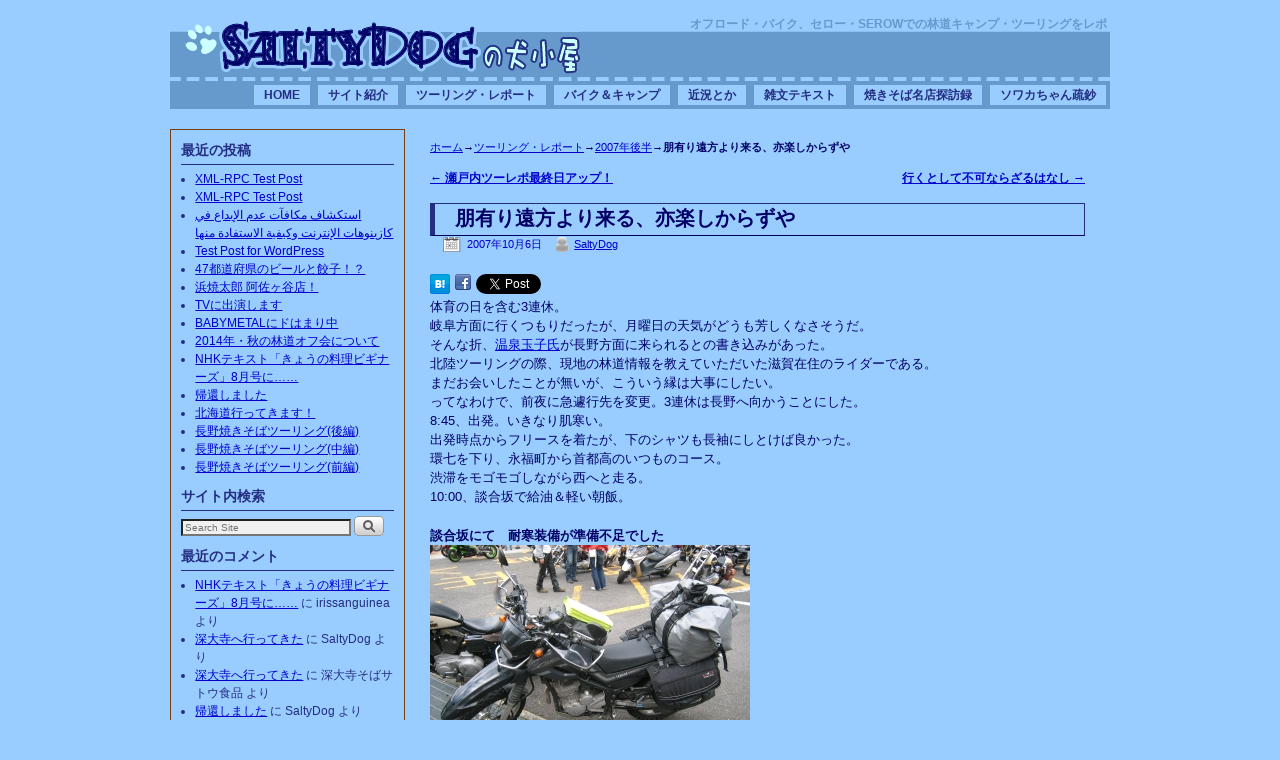

--- FILE ---
content_type: text/html; charset=UTF-8
request_url: http://s-dog.net/archives/000559.html
body_size: 18583
content:
<!DOCTYPE html>
<!--[if IE 7]>	<html id="ie7" lang="ja"> <![endif]-->
<!--[if IE 8]>	<html id="ie8" lang="ja"> <![endif]-->
<!--[if IE 9]>	<html id="ie9" lang="ja"> <![endif]-->
<!--[if !(IE 6) | !(IE 7) | !(IE 8) ] | !(IE 9) ><!-->	<html lang="ja"> <!--<![endif]-->
<head>
<meta charset="UTF-8" />
<meta name='viewport' content='width=device-width, initial-scale=1.0, maximum-scale=2.0, user-scalable=yes' />
<title>朋有り遠方より来る、亦楽しからずや | SaltyDogの犬小屋</title>

<link rel="profile" href="http://gmpg.org/xfn/11" />
<link rel="pingback" href="http://s-dog.net/xmlrpc.php" />
<!--[if lt IE 9]>
<script src="http://s-dog.net/wp-content/themes/weaver-ii/js/html5.js" type="text/javascript"></script>
<![endif]-->

<script type="text/javascript">var weaverIsMobile=false;var weaverIsSimMobile=false;var weaverIsStacked=false;var weaverThemeWidth=940;var weaverMenuThreshold=640;var weaverHideMenuBar=false;var weaverMobileDisabled=false;var weaverFlowToBottom=false;var weaverHideTooltip=false;var weaverUseSuperfish=false;</script>
<link rel='dns-prefetch' href='//s.w.org' />
<link rel="alternate" type="application/rss+xml" title="SaltyDogの犬小屋 &raquo; フィード" href="http://s-dog.net/feed" />
<link rel="alternate" type="application/rss+xml" title="SaltyDogの犬小屋 &raquo; コメントフィード" href="http://s-dog.net/comments/feed" />

            <script type="text/javascript">//<![CDATA[
            // Google Analytics for WordPress by Yoast v4.3.3 | http://yoast.com/wordpress/google-analytics/
            var _gaq = _gaq || [];
            _gaq.push(['_setAccount', 'UA-799243-1']);
				            _gaq.push(['_trackPageview']);
            (function () {
                var ga = document.createElement('script');
                ga.type = 'text/javascript';
                ga.async = true;
                ga.src = ('https:' == document.location.protocol ? 'https://ssl' : 'http://www') + '.google-analytics.com/ga.js';

                var s = document.getElementsByTagName('script')[0];
                s.parentNode.insertBefore(ga, s);
            })();
            //]]></script>
			<link rel="alternate" type="application/rss+xml" title="SaltyDogの犬小屋 &raquo; 朋有り遠方より来る、亦楽しからずや のコメントのフィード" href="http://s-dog.net/archives/000559.html/feed" />
		<script type="text/javascript">
			window._wpemojiSettings = {"baseUrl":"https:\/\/s.w.org\/images\/core\/emoji\/2.3\/72x72\/","ext":".png","svgUrl":"https:\/\/s.w.org\/images\/core\/emoji\/2.3\/svg\/","svgExt":".svg","source":{"concatemoji":"http:\/\/s-dog.net\/wp-includes\/js\/wp-emoji-release.min.js?ver=4.8.25"}};
			!function(t,a,e){var r,i,n,o=a.createElement("canvas"),l=o.getContext&&o.getContext("2d");function c(t){var e=a.createElement("script");e.src=t,e.defer=e.type="text/javascript",a.getElementsByTagName("head")[0].appendChild(e)}for(n=Array("flag","emoji4"),e.supports={everything:!0,everythingExceptFlag:!0},i=0;i<n.length;i++)e.supports[n[i]]=function(t){var e,a=String.fromCharCode;if(!l||!l.fillText)return!1;switch(l.clearRect(0,0,o.width,o.height),l.textBaseline="top",l.font="600 32px Arial",t){case"flag":return(l.fillText(a(55356,56826,55356,56819),0,0),e=o.toDataURL(),l.clearRect(0,0,o.width,o.height),l.fillText(a(55356,56826,8203,55356,56819),0,0),e===o.toDataURL())?!1:(l.clearRect(0,0,o.width,o.height),l.fillText(a(55356,57332,56128,56423,56128,56418,56128,56421,56128,56430,56128,56423,56128,56447),0,0),e=o.toDataURL(),l.clearRect(0,0,o.width,o.height),l.fillText(a(55356,57332,8203,56128,56423,8203,56128,56418,8203,56128,56421,8203,56128,56430,8203,56128,56423,8203,56128,56447),0,0),e!==o.toDataURL());case"emoji4":return l.fillText(a(55358,56794,8205,9794,65039),0,0),e=o.toDataURL(),l.clearRect(0,0,o.width,o.height),l.fillText(a(55358,56794,8203,9794,65039),0,0),e!==o.toDataURL()}return!1}(n[i]),e.supports.everything=e.supports.everything&&e.supports[n[i]],"flag"!==n[i]&&(e.supports.everythingExceptFlag=e.supports.everythingExceptFlag&&e.supports[n[i]]);e.supports.everythingExceptFlag=e.supports.everythingExceptFlag&&!e.supports.flag,e.DOMReady=!1,e.readyCallback=function(){e.DOMReady=!0},e.supports.everything||(r=function(){e.readyCallback()},a.addEventListener?(a.addEventListener("DOMContentLoaded",r,!1),t.addEventListener("load",r,!1)):(t.attachEvent("onload",r),a.attachEvent("onreadystatechange",function(){"complete"===a.readyState&&e.readyCallback()})),(r=e.source||{}).concatemoji?c(r.concatemoji):r.wpemoji&&r.twemoji&&(c(r.twemoji),c(r.wpemoji)))}(window,document,window._wpemojiSettings);
		</script>
		<style type="text/css">
img.wp-smiley,
img.emoji {
	display: inline !important;
	border: none !important;
	box-shadow: none !important;
	height: 1em !important;
	width: 1em !important;
	margin: 0 .07em !important;
	vertical-align: -0.1em !important;
	background: none !important;
	padding: 0 !important;
}
</style>
<link rel='stylesheet' id='search-google-style-css'  href='http://s-dog.net/wp-content/plugins/search-google/css/search-google.css?ver=1.5' type='text/css' media='all' />
<link rel='stylesheet' id='weaverii-main-style-sheet-css'  href='http://s-dog.net/wp-content/themes/sdog/style.css?ver=2.1' type='text/css' media='all' />
<link rel='stylesheet' id='weaverii-mobile-style-sheet-css'  href='http://s-dog.net/wp-content/themes/weaver-ii/style-mobile.min.css?ver=2.1' type='text/css' media='all' />
<link rel='stylesheet' id='dtree.css-css'  href='http://s-dog.net/wp-content/plugins/wp-dtree-30/wp-dtree.min.css?ver=4.3.1' type='text/css' media='all' />
<script type='text/javascript' src='http://s-dog.net/wp-includes/js/jquery/jquery.js?ver=1.12.4'></script>
<script type='text/javascript' src='http://s-dog.net/wp-includes/js/jquery/jquery-migrate.min.js?ver=1.4.1'></script>
<script type='text/javascript' src='http://s-dog.net/wp-content/plugins/search-google/js/search-google.js?ver=1.5'></script>
<script type='text/javascript'>
/* <![CDATA[ */
var weaver_menu_params = {"selector":"li:has(ul) > a","selector_leaf":"li li li:not(:has(ul)) > a"};
/* ]]> */
</script>
<script type='text/javascript' src='http://s-dog.net/wp-content/themes/weaver-ii/js/weaverjslib.min.js?ver=2.1'></script>
<script type='text/javascript'>
/* <![CDATA[ */
var WPdTreeSettings = {"animate":null,"duration":null,"imgurl":"http:\/\/s-dog.net\/wp-content\/plugins\/wp-dtree-30\/"};
/* ]]> */
</script>
<script type='text/javascript' src='http://s-dog.net/wp-content/plugins/wp-dtree-30/wp-dtree.min.js?ver=4.3.1'></script>
<link rel='https://api.w.org/' href='http://s-dog.net/wp-json/' />
<link rel="EditURI" type="application/rsd+xml" title="RSD" href="http://s-dog.net/xmlrpc.php?rsd" />
<link rel="wlwmanifest" type="application/wlwmanifest+xml" href="http://s-dog.net/wp-includes/wlwmanifest.xml" /> 
<link rel='prev' title='瀬戸内ツーレポ最終日アップ！' href='http://s-dog.net/archives/000558.html' />
<link rel='next' title='行くとして不可ならざるはなし' href='http://s-dog.net/archives/000561.html' />
<meta name="generator" content="WordPress 4.8.25" />
<link rel="canonical" href="http://s-dog.net/archives/000559.html" />
<link rel='shortlink' href='http://s-dog.net/?p=541' />
<link rel="alternate" type="application/json+oembed" href="http://s-dog.net/wp-json/oembed/1.0/embed?url=http%3A%2F%2Fs-dog.net%2Farchives%2F000559.html" />
<link rel="alternate" type="text/xml+oembed" href="http://s-dog.net/wp-json/oembed/1.0/embed?url=http%3A%2F%2Fs-dog.net%2Farchives%2F000559.html&#038;format=xml" />
<link rel="alternate" media="handheld" type="text/html" href="http://s-dog.net/archives/000559.html" />

<!-- Weaver II Extras Version 2.1.2 -->

<!-- This site is using Weaver II 2.1 (95) subtheme: WP Weaver -->
<style type="text/css">
/* Weaver II styles - Version 95 */
a {color:#0000CC;}
a:visited {color:#000066;}
a:hover {color:#0033FF;}
a:hover{text-decoration:underline;}
.entry-title a {color:#0000CC;}
.entry-title a:visited {color:#000066;}
.entry-title a:hover {color:#0033FF;}
.entry-meta a, .entry-utility a {color:#0000CC;}
.entry-meta a:visited, .entry-utility a:visited {color:#000066;}
.entry-meta a:hover, .entry-utility a:hover {color:#0033FF;}
.widget-area a {color:#0000CC;}
.widget-area a:visited {color:#000066;}
.widget-area a:hover {color:#0033FF;}
#wrapper{max-width:940px;}
#sidebar_primary,.mobile_widget_area {background-color:#99CCFF;}
#sidebar_primary,.mobile_widget_area {border: 1px solid #7A3D11;}
#sidebar_right {background-color:#99CCFF;}
#sidebar_left {background-color:#F0EBA8;}
.sidebar_top,.sidebar_extra {background-color:#FAF5AF;}
.sidebar_bottom {background-color:#FAF5AF;}
#first,#second,#third,#fourth {background-color:transparent;}
.widget {background-color:transparent;}
#container_wrap.right-1-col{width:75.000%;} #sidebar_wrap_right.right-1-col{width:25.000%;}
#container_wrap.right-2-col,#container_wrap.right-2-col-bottom{width:67.000%;} #sidebar_wrap_right.right-2-col,#sidebar_wrap_right.right-2-col-bottom{width:33.000%;}
#container_wrap.left-1-col{width:75.000%;} #sidebar_wrap_left.left-1-col{width:25.000%;}
#container_wrap.left-2-col,#container_wrap.left-2-col-bottom{width:67.000%;} #sidebar_wrap_left.left-2-col,#sidebar_wrap_left.left-2-col-bottom{width:33.000%;}
#container_wrap{width:66.000%;} #sidebar_wrap_left{width:17.000%;} #sidebar_wrap_right{width:17.000%;}
#sidebar_wrap_2_left_left, #sidebar_wrap_2_right_left {width:54.000%;margin-right:1%;}
#sidebar_wrap_2_left_right, #sidebar_wrap_2_right_right {width:45.000%;}
body {padding: 0px 0px 0px 0px; }
@media only screen and (max-width:640px) { /* header widget area mobile rules */
} /* end mobile rules */
#main {padding: 10px 0 0 0;}
#site-description {font-size:120.000%;}
#site-title {overflow:hidden; padding:0; margin:0; position:absolute; left:16px; top: 8px; z-index:20;}
.weaver-mobile #site-title {position: relative; z-index:20;}
#site-description {overflow:hidden; margin:0; padding:0; clear: both; position:absolute; left: 520px; top: 5px; z-index:20;}
.weaver-tablet #site-title.title-on-header{white-space:nowrap;margin-left:0;margin-right:0; overflow:hidden;width:96%;}
.weaver-tablet #site-description.title-on-header{margin-left:0;margin-right:0;white-space:nowrap;overflow:hidden;width:31%;}
#colophon { border-top: 4px solid #6699CC;  }
#site-info {width:80%;}
.menu_bar a, .mobile_menu_bar a {font-weight:bold;}
.menu_bar, .menu_bar a,.menu_bar a:visited,.mobile_menu_bar a {color:#242F83;}
.menu_bar li:hover > a, .menu_bar a:focus {background-color:#CCFFFF;}
.menu_bar li:hover > a, .menu_bar a:focus {color:#242F83;}
.menu_bar ul ul a {background-color:#6699CC;}
.menu_bar ul ul a,.menu_bar ul ul a:visited {color:#242F83;}
.menu_bar ul ul :hover > a {background-color:#CCFFFF;}
.menu_bar ul ul :hover > a {color:#242F83;}
.menu_bar, .mobile_menu_bar, .menu-add {background-color:#6699CC;}
#access.menu_bar .menu {float:right;}
#access .menu-add  {float:left;}#access2.menu_bar .menu {float:right;}#infobar {font-size:110%;}
.mobile-menu-link {border-color:#242F83;}
.widget-area .menu-vertical,.menu-vertical {clear:both;background-color:transparent;margin:0;width:100%;overflow:hidden;border-bottom:3px solid #242F83;border-top:1px solid #242F83;}
.widget-area .menu-vertical ul, .menu-vertical ul {margin: 0; padding: 0; list-style-type: none;  list-style-image:none;font-family: inherit;}
.widget-area .menu-vertical li a, .widget-area .menu-vertical a:visited, .menu-vertical li a, .menu-vertical a:visited {
color: #242F83;  background-color: #6699CC; display: block !important; padding: 5px 10px; text-decoration: none; border-top:2px solid #242F83;}
.widget-area .menu-vertical a:hover,.widget-area .menu-vertical a:focus, .menu-vertical a:hover,.menu-vertical a:focus {
color: #242F83; background-color: #CCFFFF;text-decoration: none;}
.widget-area .menu-vertical ul ul li, .menu-vertical ul ul li { margin: 0; }
.widget-area .menu-vertical ul ul a,.menu-vertical ul ul a {color: #242F83; background-color: #6699CC;
 display: block; padding: 4px 5px 4px 25px; text-decoration: none;border:0;
 border-top:1px solid #242F83;}
.widget-area .menu-vertical ul ul a:hover,#wrap-header .menu-vertical ul ul a:hover,#wrap-header .menu-vertical ul a:hover {color: #242F83; background-color: #CCFFFF; text-decoration: none;}
.widget-area .menu-vertical ul ul ul a,.menu-vertical ul ul ul a {padding: 4px 5px 4px 35px;}
.widget-area .menu-vertical ul ul ul a,.menu-vertical ul ul ul ul a {padding: 4px 5px 4px 45px;}
.widget-area .menu-vertical ul ul ul ul a,.menu-vertical ul ul ul ul ul a {padding: 4px 5px 4px 55px;}
.menu_bar .current_page_item > a, .menu_bar .current-menu-item > a, .menu_bar .current-cat > a, .menu_bar .current_page_ancestor > a,.current-category-ancestor > a, .current-menu-ancestor > a, .current-menu-parent > a, .current-category-parent > a.menu-vertical .current_page_item > a, .menu-vertical .current-menu-item > a, .menu-vertical .current-cat > a, .menu-vertical .current_page_ancestor > a, .widget-area .menu-vertical .current_page_item > a, .widget-area .menu-vertical .current-menu-item > a, .widget-area .menu-vertical .current-cat > a, .widget-area .menu-vertical .current_page_ancestor > a {color:#242F83 !important;}
.entry-title {border-bottom: 1px solid #000066;}
#content, .entry-content h1, .entry-content h2 {color:#000066;}
#content h1, #content h2, #content h3, #content h4, #content h5, #content h6, #content dt, #content th,
h1, h2, h3, h4, h5, h6,.entry-author-info h2 {color:#000066;}
#content h1.entry-title {color:#000066;}
.commentlist li.comment, #respond {background-color:transparent;}
.wp-caption p.wp-caption-text, #content .gallery .gallery-caption,.entry-attachment .entry-caption {color:#000066;}
#content img.size-full, #content img.size-large, #content img.size-medium, #content img.size-thumbnail, #content .attachment-thumbnail, #content .gallery img,#content .gallery-thumb img,.entry-attachment img, #content .wp-caption img, #content img.wp-post-image,#content img[class*="wp-image-"] {background-color:#FFF8DC;}
.home .sticky, #entry-author-info, #container.page-with-posts .sticky, #container.index-posts .sticky {background-color:#EDEDBF;}
.entry-meta, .entry-content label, .entry-utility {color:#7A3D11;}
body {font-size:10px;}
body {background-color:#99CCFF;}
body {color:#000066;}
#wrapper {background-color:#99CCFF;}
#main {background-color:transparent;}
#container {background-color:transparent;}
#content .post,.post {background-color:transparent;}
#branding {background-color:transparent;}
#colophon {background-color:#6699CC;}
#colophon {color:#99CCFF;}
hr {background-color:#000066;}
.entry-meta {background-color:transparent;}
.entry-utility {background-color:transparent;}
input, textarea, ins, pre {background-color:#FFFFFF;}
.widget {color:#242F83;}
.widget-title {border-bottom: 1px solid #242F83; margin-bottom:5px;padding-bottom:3px;}
.widget-title, .widget_search label, #wp-calendar caption {color: #242F83;}
#site-title a {color:#242F83;}
#site-description {color:#6699CC;}
/* Weaver II Mobile Device Options */
.weaver-any-mobile  #main a, .weaver-any-mobile  #mobile-widget-area a, .weaver-any-mobile  .sidebar_top a, .weaver-any-mobile  .sidebar_bottom a, .weaver-any-mobile  .sidebar_extra a {text-decoration: underline !important;}
@media only screen and (max-width:768px) and (orientation:portrait) {body {padding: 0px !important;}}
@media only screen and (max-width:640px) {
#main a, #mobile-widget-area a, .sidebar_top a, .sidebar_bottom a, .sidebar_extra a{text-decoration: underline !important;}
}
@media only screen and (max-width: 580px) {
}

/* end Weaver II CSS */
</style> <!-- end of main options style section -->


<!--[if lte IE 8]>
<style type="text/css" media="screen">
#content img.size-thumbnail,#content img.size-medium,#content img.size-large,#content img.size-full,#content img.attachment-thumbnail,
#content img.wp-post-image,img.avatar,.format-chat img.format-chat-icon,
#wrapper,#branding,#colophon,#content, #content .post,
#sidebar_primary,#sidebar_right,#sidebar_left,.sidebar_top,.sidebar_bottom,.sidebar_extra,
#first,#second,#third,#fourth,
#commentform input:focus,#commentform textarea:focus,#respond input#submit {
	behavior: url(http://s-dog.net/wp-content/themes/weaver-ii/js/PIE/PIE.php) !important; position:relative;
}
</style>
<![endif]-->

<!-- End of Weaver II options -->
		<style type="text/css">.recentcomments a{display:inline !important;padding:0 !important;margin:0 !important;}</style>
		<!-- BEGIN: WP Social Bookmarking Light -->
<style type="text/css">
.wp_social_bookmarking_light{
    border: 0 !important;
    padding: 0 !important;
    margin: 0 !important;
}
.wp_social_bookmarking_light div{
    float: left !important;
    border: 0 !important;
    padding: 0 !important;
    margin: 0 5px 0px 0 !important;
    height: 23px !important;
    text-indent: 0 !important;
}
.wp_social_bookmarking_light img{
    border: 0 !important;
    padding: 0;
    margin: 0;
    vertical-align: top !important;
}
.wp_social_bookmarking_light_clear{
    clear: both !important;
}
.wsbl_twitter{
    width: 100px;
}</style>
<!-- END: WP Social Bookmarking Light -->
<style type="text/css" id="custom-background-css">
body.custom-background { background-color: #99ccff; }
</style>
</head>

<body class="post-template-default single single-post postid-541 single-format-standard custom-background single-author singular not-logged-in weaver-desktop weaver-mobile-smart-nostack">
<a href="#page-bottom" id="page-top">&darr;</a> <!-- add custom CSS to use this page-bottom link -->
<div id="wrapper" class="hfeed">
<div id="wrap-header">
	<header id="branding" role="banner"><div id="branding-content">
	    <div id="site-logo"></div>
	    <div id="site-logo-link" onclick="location.href='http://s-dog.net/';"></div>

	    <div class="title-description title-description-xhtml">
	    	<h1 id="site-title"  class="title-on-header"><span><a href="http://s-dog.net/" title="SaltyDogの犬小屋" rel="home">SaltyDogの犬小屋</a></span></h1>
			<h2 id="site-description"> オフロード・バイク、セロー・SEROWでの林道キャンプ・ツーリングをレポート</h2>
	    </div>
		<div id="header_image">
                      <img src="http://s-dog.net/wp-content/uploads/2013/05/header1.gif" width="960" height="70" alt="SaltyDogの犬小屋" />
		</div><!-- #header_image -->
	</div></header><!-- #branding-content, #branding -->
<div id="wrap-bottom-menu">
<div id="mobile-bottom-nav" class="mobile_menu_bar" style="padding:5px 10px 5px 10px;clear:both;">
    <div style="margin-bottom:20px;">
<span class="mobile-home-link">
    <a href="http://s-dog.net/" title="SaltyDogの犬小屋" rel="home">ホーム</a></span>
    <span class="mobile-menu-link"><a href="javascript:void(null);" onclick="weaverii_ToggleMenu(document.getElementById('nav-bottom-menu'), this, 'メニュー &darr;', 'メニュー &uarr;')">メニュー &darr;</a></span></div>
</div>
		<div class="skip-link"><a class="assistive-text" href="#content" title="">メインコンテンツへ移動</a></div>
			<div class="skip-link"><a class="assistive-text" href="#sidebar_primary" title="">サブコンテンツへ移動</a></div>
                <div id="nav-bottom-menu"><nav id="access" class="menu_bar" role="navigation">
<div class="menu"><ul id="menu-%e3%82%b0%e3%83%ad%e3%83%bc%e3%83%90%e3%83%ab%e3%83%a1%e3%83%8b%e3%83%a5%e3%83%bc" class="menu"><li id="menu-item-774" class="menu-item menu-item-type-custom menu-item-object-custom menu-item-774"><a href="/">HOME</a></li>
<li id="menu-item-769" class="menu-item menu-item-type-taxonomy menu-item-object-category menu-item-769"><a href="http://s-dog.net/archives/category/000-info" >サイト紹介</a></li>
<li id="menu-item-783" class="menu-item menu-item-type-taxonomy menu-item-object-category current-post-ancestor current-menu-parent current-post-parent menu-item-has-children menu-item-783"><a href="http://s-dog.net/archives/category/001-report" >ツーリング・レポート</a>
<ul  class="sub-menu">
	<li id="menu-item-861" class="menu-item menu-item-type-taxonomy menu-item-object-category menu-item-861"><a href="http://s-dog.net/archives/category/001-report/2013%e5%b9%b4" >2013年</a></li>
	<li id="menu-item-796" class="menu-item menu-item-type-taxonomy menu-item-object-category menu-item-796"><a href="http://s-dog.net/archives/category/001-report/2012" >2012年</a></li>
	<li id="menu-item-795" class="menu-item menu-item-type-taxonomy menu-item-object-category menu-item-795"><a href="http://s-dog.net/archives/category/001-report/2011" >2011年</a></li>
	<li id="menu-item-794" class="menu-item menu-item-type-taxonomy menu-item-object-category menu-item-794"><a href="http://s-dog.net/archives/category/001-report/2009" >2009年</a></li>
	<li id="menu-item-793" class="menu-item menu-item-type-taxonomy menu-item-object-category menu-item-793"><a href="http://s-dog.net/archives/category/001-report/2008" >2008年</a></li>
	<li id="menu-item-792" class="menu-item menu-item-type-taxonomy menu-item-object-category current-post-ancestor current-menu-parent current-post-parent menu-item-792"><a href="http://s-dog.net/archives/category/001-report/2007-b" >2007年後半</a></li>
	<li id="menu-item-791" class="menu-item menu-item-type-taxonomy menu-item-object-category menu-item-791"><a href="http://s-dog.net/archives/category/001-report/2007-a" >2007年前半</a></li>
	<li id="menu-item-790" class="menu-item menu-item-type-taxonomy menu-item-object-category menu-item-790"><a href="http://s-dog.net/archives/category/001-report/2006-b" >2006年後半</a></li>
	<li id="menu-item-789" class="menu-item menu-item-type-taxonomy menu-item-object-category menu-item-789"><a href="http://s-dog.net/archives/category/001-report/2006-a" >2006年前半</a></li>
	<li id="menu-item-788" class="menu-item menu-item-type-taxonomy menu-item-object-category menu-item-788"><a href="http://s-dog.net/archives/category/001-report/2005-b" >2005年後半</a></li>
	<li id="menu-item-787" class="menu-item menu-item-type-taxonomy menu-item-object-category menu-item-787"><a href="http://s-dog.net/archives/category/001-report/2005-a" >2005年前半</a></li>
	<li id="menu-item-786" class="menu-item menu-item-type-taxonomy menu-item-object-category menu-item-786"><a href="http://s-dog.net/archives/category/001-report/2004-b" >2004年後半</a></li>
	<li id="menu-item-785" class="menu-item menu-item-type-taxonomy menu-item-object-category menu-item-785"><a href="http://s-dog.net/archives/category/001-report/2004-a" >2004年前半</a></li>
	<li id="menu-item-784" class="menu-item menu-item-type-taxonomy menu-item-object-category menu-item-784"><a href="http://s-dog.net/archives/category/001-report/2003-b" >2003年後半</a></li>
</ul>
</li>
<li id="menu-item-771" class="menu-item menu-item-type-taxonomy menu-item-object-category menu-item-771"><a href="http://s-dog.net/archives/category/002-bike_camp" >バイク＆キャンプ</a></li>
<li id="menu-item-772" class="menu-item menu-item-type-taxonomy menu-item-object-category menu-item-772"><a href="http://s-dog.net/archives/category/003-diary" >近況とか</a></li>
<li id="menu-item-773" class="menu-item menu-item-type-taxonomy menu-item-object-category menu-item-773"><a href="http://s-dog.net/archives/category/004-column" >雑文テキスト</a></li>
<li id="menu-item-797" class="menu-item menu-item-type-custom menu-item-object-custom menu-item-797"><a href="http://yakitan.info/" onclick="javascript:_gaq.push(['_trackEvent','outbound-menu','http://yakitan.info']);">焼きそば名店探訪録</a></li>
<li id="menu-item-801" class="menu-item menu-item-type-custom menu-item-object-custom menu-item-801"><a href="http://sowaka.s-dog.net/" >ソワカちゃん疏鈔</a></li>
</ul></div>		</nav></div><!-- #access --></div> <!-- #wrap-bottom-menu -->
</div> <!-- #wrap-header -->
	<div id="main">
	<div id="sidebar_wrap_left" class="left-1-col equal_height">
   	<div id="sidebar_primary" class="widget-area weaver-clear" role="complementary">
		<aside id="recent-posts-3" class="widget widget_recent_entries">		<h3 class="widget-title">最近の投稿</h3>		<ul>
					<li>
				<a href="http://s-dog.net/archives/xml-rpc-test-post-2.html">XML-RPC Test Post</a>
						</li>
					<li>
				<a href="http://s-dog.net/archives/xml-rpc-test-post.html">XML-RPC Test Post</a>
						</li>
					<li>
				<a href="http://s-dog.net/archives/stkshf-mkft-dm-lyd-fy-kzynwht-lntrnt-wkyfy-lstfd-mnh.html">استكشاف مكافآت عدم الإيداع في كازينوهات الإنترنت وكيفية الاستفادة منها</a>
						</li>
					<li>
				<a href="http://s-dog.net/archives/test-post-for-wordpress.html">Test Post for WordPress</a>
						</li>
					<li>
				<a href="http://s-dog.net/archives/20160612.html">47都道府県のビールと餃子！？</a>
						</li>
					<li>
				<a href="http://s-dog.net/archives/20151125.html">浜焼太郎 阿佐ヶ谷店！</a>
						</li>
					<li>
				<a href="http://s-dog.net/archives/20150607.html">TVに出演します</a>
						</li>
					<li>
				<a href="http://s-dog.net/archives/20141205.html">BABYMETALにドはまり中</a>
						</li>
					<li>
				<a href="http://s-dog.net/archives/20141019.html">2014年・秋の林道オフ会について</a>
						</li>
					<li>
				<a href="http://s-dog.net/archives/20130717.html">NHKテキスト「きょうの料理ビギナーズ」8月号に……</a>
						</li>
					<li>
				<a href="http://s-dog.net/archives/20130702.html">帰還しました</a>
						</li>
					<li>
				<a href="http://s-dog.net/archives/20130603.html">北海道行ってきます！</a>
						</li>
					<li>
				<a href="http://s-dog.net/archives/20130517.html">長野焼きそばツーリング(後編)</a>
						</li>
					<li>
				<a href="http://s-dog.net/archives/20130516.html">長野焼きそばツーリング(中編)</a>
						</li>
					<li>
				<a href="http://s-dog.net/archives/20130515.html">長野焼きそばツーリング(前編)</a>
						</li>
				</ul>
		</aside>		<aside id="search-2" class="widget widget_search"><h3 class="widget-title">サイト内検索</h3><form role="search" style="background:transparent;" method="get" class="searchform" action="http://s-dog.net/" >
	<label class="screen-reader-text" for="s">検索:</label>
	<input type="search" value="" name="s" id="s" placeholder="Search Site" />
	<input class="searchformimg" type="image" src="/wp-content/themes/weaver-ii/images/search_button.gif" alt="Search" />
	</form></aside><aside id="recent-comments-3" class="widget widget_recent_comments"><h3 class="widget-title">最近のコメント</h3><ul id="recentcomments"><li class="recentcomments"><a href="http://s-dog.net/archives/20130717.html#comment-1861">NHKテキスト「きょうの料理ビギナーズ」8月号に……</a> に <span class="comment-author-link">irissanguinea</span> より</li><li class="recentcomments"><a href="http://s-dog.net/archives/000400.html#comment-1844">深大寺へ行ってきた</a> に <span class="comment-author-link">SaltyDog</span> より</li><li class="recentcomments"><a href="http://s-dog.net/archives/000400.html#comment-1842">深大寺へ行ってきた</a> に <span class="comment-author-link">深大寺そばサトウ食品</span> より</li><li class="recentcomments"><a href="http://s-dog.net/archives/20130702.html#comment-1822">帰還しました</a> に <span class="comment-author-link">SaltyDog</span> より</li><li class="recentcomments"><a href="http://s-dog.net/archives/20130702.html#comment-1821">帰還しました</a> に <span class="comment-author-link">信濃男爵</span> より</li></ul></aside><aside id="wpdt-categories-widget-2" class="widget wpdt-categories"><h3 class="widget-title">カテゴリー</h3><div class="dtree"><span class='oclinks oclinks_cat' id='oclinks_cat1'><a href='javascript:cat1.openAll();' title='全て開く'>全て開く</a><span class='oclinks_sep oclinks_sep_cat' id='oclinks_sep_cat1'> | </span><a href='javascript:cat1.closeAll();' title='全て閉じる'>全て閉じる</a></span>
<script type='text/javascript'>if(document.getElementById && document.getElementById('oclinks_cat1')){document.getElementById('oclinks_cat1').style.display = 'block';}
var cat1 = new wpdTree('cat1', 'http://s-dog.net/','0');
cat1.config.useLines=1;
cat1.config.useIcons=0;
cat1.config.closeSameLevel=1;
cat1.config.folderLinks=0;
cat1.config.useSelection=0;
cat1.a(0,'root','','','','','');
cat1.a(-3,-2,'2003年後半','','archives/category/001-report/2003-b','','');
cat1.a(-5,-2,'2004年前半','','archives/category/001-report/2004-a','','');
cat1.a(-9,-2,'2004年後半','','archives/category/001-report/2004-b','','');
cat1.a(-10,-2,'2005年前半','','archives/category/001-report/2005-a','','');
cat1.a(-11,-2,'2005年後半','','archives/category/001-report/2005-b','','');
cat1.a(-12,-2,'2006年前半','','archives/category/001-report/2006-a','','');
cat1.a(-13,-2,'2006年後半','','archives/category/001-report/2006-b','','');
cat1.a(-14,-2,'2007年前半','','archives/category/001-report/2007-a','','');
cat1.a(-15,-2,'2007年後半','','archives/category/001-report/2007-b','','');
cat1.a(-16,-2,'2008年','','archives/category/001-report/2008','','');
cat1.a(-17,-2,'2009年','','archives/category/001-report/2009','','');
cat1.a(-18,-2,'2011年','','archives/category/001-report/2011','','');
cat1.a(-19,-2,'2012年','','archives/category/001-report/2012','','');
cat1.a(-21,-2,'2013年','','archives/category/001-report/2013%e5%b9%b4','','');
cat1.a(-6,0,'サイト紹介','','archives/category/000-info','','');
cat1.a(-2,0,'ツーリング・レポート','','archives/category/001-report','','');
cat1.a(-7,0,'バイク＆キャンプ','','archives/category/002-bike_camp','','');
cat1.a(-8,0,'近況とか','','archives/category/003-diary','','');
cat1.a(-4,0,'雑文テキスト','','archives/category/004-column','','');
document.write(cat1);
</script><script type='text/javascript'>cat1.openTo('541', true); /*wp_query object id*/
</script></div></aside><aside id="text-2" class="widget widget_text"><h3 class="widget-title">最近のつぶやき</h3>			<div class="textwidget"><a class="twitter-timeline" href="https://twitter.com/SaltyDog_wow" onclick="javascript:_gaq.push(['_trackEvent','outbound-widget','http://twitter.com']);" data-widget-id="333887440899162112">@SaltyDog_wow からのツイート</a>
<script>!function(d,s,id){var js,fjs=d.getElementsByTagName(s)[0],p=/^http:/.test(d.location)?'http':'https';if(!d.getElementById(id)){js=d.createElement(s);js.id=id;js.src=p+"://platform.twitter.com/widgets.js";fjs.parentNode.insertBefore(js,fjs);}}(document,"script","twitter-wjs");</script></div>
		</aside>	</div><!-- #sidebar_primary .widget-area -->
	</div><!-- #sidebar_wrap_left -->
		<div id="container_wrap" class="container-single equal_height left-1-col">
	<div id="infobar">
<span id="breadcrumbs"><span class="crumbs"><a href="http://s-dog.net/">ホーム</a>&rarr;<a href="http://s-dog.net/archives/category/001-report">ツーリング・レポート</a>&rarr;<a href="http://s-dog.net/archives/category/001-report/2007-b">2007年後半</a>&rarr;<span class="bcur-page">朋有り遠方より来る、亦楽しからずや</span></span></span>    <span class='infobar_right'>
<span id="infobar_paginate"></span>
    </span></div><div class="weaver-clear"></div><!-- #infobar -->
		<div id="container">
			<div id="content" role="main">

			    <nav id="nav-above" class="navigation">
				<h3 class="assistive-text">投稿ナビゲーション</h3>
			        <div class="nav-previous"><a href="http://s-dog.net/archives/000558.html" rel="prev"><span class="meta-nav">&larr;</span> 瀬戸内ツーレポ最終日アップ！</a></div>
				<div class="nav-next"><a href="http://s-dog.net/archives/000561.html" rel="next">行くとして不可ならざるはなし <span class="meta-nav">&rarr;</span></a></div>
			    </nav><!-- #nav-above -->


<article id="post-541" class="content-single  post-541 post type-post status-publish format-standard hentry category-2007-b category-001-report">
	<header class="entry-header">
		<div class="entry-hdr"><h1 class="entry-title">朋有り遠方より来る、亦楽しからずや</h1></div>

		<div class="entry-meta">
						<div class="entry-meta-icons">
			<span class="sep">投稿日:</span><a href="http://s-dog.net/archives/000559.html" title="20:00" rel="bookmark"><time class="entry-date" datetime="2007-10-06T20:00:00+00:00" pubdate>2007年10月6日</time></a><span class="by-author"> <span class="sep">作成者:</span> <span class="author vcard"><a class="url fn n" href="http://s-dog.net/archives/author/saltydog" title="SaltyDog の投稿をすべて表示" rel="author">SaltyDog</a></span></span>
			</div><!-- .entry-meta-icons -->		</div><!-- .entry-meta -->
			</header><!-- .entry-header -->

	<div class="entry-content cf">
		<div class='wp_social_bookmarking_light'><div class="wsbl_hatena_button"><a href="http://b.hatena.ne.jp/entry/http://s-dog.net/archives/000559.html" onclick="javascript:_gaq.push(['_trackEvent','outbound-article','http://b.hatena.ne.jp']);" class="hatena-bookmark-button" data-hatena-bookmark-title="朋有り遠方より来る、亦楽しからずや" data-hatena-bookmark-layout="simple" title="このエントリーをはてなブックマークに追加"> <img src="http://b.st-hatena.com/images/entry-button/button-only.gif" alt="このエントリーをはてなブックマークに追加" width="20" height="20" style="border: none;" /></a><script type="text/javascript" src="http://b.st-hatena.com/js/bookmark_button_wo_al.js" charset="utf-8" async="async"></script></div><div class="wsbl_facebook"><a href="http://www.facebook.com/share.php?u=http%3A%2F%2Fs-dog.net%2Farchives%2F000559.html&t=%E6%9C%8B%E6%9C%89%E3%82%8A%E9%81%A0%E6%96%B9%E3%82%88%E3%82%8A%E6%9D%A5%E3%82%8B%E3%80%81%E4%BA%A6%E6%A5%BD%E3%81%97%E3%81%8B%E3%82%89%E3%81%9A%E3%82%84" onclick="javascript:_gaq.push(['_trackEvent','outbound-article','http://www.facebook.com']);" title='Share on Facebook' rel=nofollow class='wp_social_bookmarking_light_a' target=_blank><img src='http://s-dog.net/wp-content/plugins/wp-social-bookmarking-light/images/facebook.png' alt='Share on Facebook' title='Share on Facebook' width='16' height='16' class='wp_social_bookmarking_light_img' /></a></div><div class="wsbl_twitter"><iframe allowtransparency="true" frameborder="0" scrolling="no" src="http://platform.twitter.com/widgets/tweet_button.html?url=http%3A%2F%2Fs-dog.net%2Farchives%2F000559.html&amp;text=%E6%9C%8B%E6%9C%89%E3%82%8A%E9%81%A0%E6%96%B9%E3%82%88%E3%82%8A%E6%9D%A5%E3%82%8B%E3%80%81%E4%BA%A6%E6%A5%BD%E3%81%97%E3%81%8B%E3%82%89%E3%81%9A%E3%82%84&amp;via=SaltyDog_wow&amp;lang=ja&amp;count=none" style="width:130px; height:20px;"></iframe></div></div><br class='wp_social_bookmarking_light_clear' /><p>体育の日を含む3連休。<br />
岐阜方面に行くつもりだったが、月曜日の天気がどうも芳しくなさそうだ。<br />
そんな折、<a href="http://www.geocities.jp/offroad_spa/index.html" onclick="javascript:_gaq.push(['_trackEvent','outbound-article','http://www.geocities.jp']);" target="_blank">温泉玉子氏</a>が長野方面に来られるとの書き込みがあった。<br />
北陸ツーリングの際、現地の林道情報を教えていただいた滋賀在住のライダーである。<br />
まだお会いしたことが無いが、こういう縁は大事にしたい。<br />
ってなわけで、前夜に急遽行先を変更。3連休は長野へ向かうことにした。<br />
8:45、出発。いきなり肌寒い。<br />
出発時点からフリースを着たが、下のシャツも長袖にしとけば良かった。<br />
環七を下り、永福町から首都高のいつものコース。<br />
渋滞をモゴモゴしながら西へと走る。<br />
10:00、談合坂で給油＆軽い朝飯。</p>
<div class='phot'>
<h4>談合坂にて　耐寒装備が準備不足でした</h4>
<p><a href='/archives/2007/10/06/IMG_0003.JPG' target='_blank'><img src='/archives/2007/10/06/IMG_0003-thumb.JPG' alt='談合坂にて　耐寒装備が準備不足でした' width='320' height='240' border='0' /></a></div>
<div class='phot'>
<h4>何気なく買ったサンドイッチ　380円って高すぎ！</h4>
<p><a href='/archives/2007/10/06/IMG_0001.JPG' target='_blank'><img src='/archives/2007/10/06/IMG_0001-thumb.JPG' alt='何気なく買ったサンドイッチ　380円って高すぎ！' width='320' height='240' border='0' /></a></div>
<p>勝沼辺りで寒さの第一波が来た。<br />
日が出てくれば温まるかと思ったがそうでもない。<br />
瀬戸内海ツーリングの感覚で暑さを警戒した装備を準備したが、こりゃ完全に失敗だな。<br />
甲府盆地で一旦下ってから、長野県境へと長い長い上り坂。<br />
中央道最高地点付近で寒さの第二波。何とか持ちこたえた。<br />
11:25、諏訪湖SAで小休止。</p>
<div class='phot'>
<h4>秋晴れの空　多少の雲はアクセント程度</h4>
<p><a href='/archives/2007/10/06/IMG_0004.JPG' target='_blank'><img src='/archives/2007/10/06/IMG_0004-thumb.JPG' alt='秋晴れの空　多少の雲はアクセント程度' width='320' height='240' border='0' /></a></div>
<div class='phot'>
<h4>疲れてるのかな、セローが二台に見える…</h4>
<p><a href='/archives/2007/10/06/IMG_0005.JPG' target='_blank'><img src='/archives/2007/10/06/IMG_0005-thumb.JPG' alt='疲れてるのかな、セローが二台に見える…' width='320' height='240' border='0' /></a></div>
<p>岡谷JCTは松本方面に進み、11:45、岡谷ICでR20へと降りた。<br />
とりあえず飯を喰おう。この辺は確か鰻とか鯉が名物だったよなぁ…。<br />
勘を頼りに岡谷市街地へ向かい、川魚と書かれた店に入ってみるが、そこは小売専門。<br />
食事は少し離れた場所で出来るらしい。ってことで移動。<br />
11:55、<a href="http://gourmet.yahoo.co.jp/0007304977/U0003007815/" onclick="javascript:_gaq.push(['_trackEvent','outbound-article','http://gourmet.yahoo.co.jp']);" target="_blank">御うな・小松屋</a>に到着。何とも高級そうな佇まいだが怯まず入店。<br />
メニューを見ると、うな丼が『御うな丼』という名前で、かつ鰻重と同じ値段の1900円。<br />
価格はこんなものだろうが、丼物の頭に『御』なんて付けやがって。<br />
しゃらくせぇ、こちとら江戸っ子…じゃねぇけどよ。<br />
大盛が100円増しと確認した上で「うな丼！ 大盛で！」と漢らしく注文。<br />
先付けに箸を着けつつ、茶を啜って待つことしばし。<br />
上品ながらもボリュームのある御うな丼様がやってきた。<br />
タレがやや掛けすぎだが、鰻は文句無く美味。</p>
<div class='phot'>
<h4>岡谷の川魚料理店　御うな・小松屋</h4>
<p><a href='/archives/2007/10/06/IMG_0007.JPG' target='_blank'><img src='/archives/2007/10/06/IMG_0007-thumb.JPG' alt='岡谷の川魚料理店　御うな・小松屋' width='320' height='240' border='0' /></a></div>
<div class='phot'>
<h4>御うな丼大盛り　値段相応に(ﾟдﾟ)ｳﾏｰ</h4>
<p><a href='/archives/2007/10/06/IMG_0011.JPG' target='_blank'><img src='/archives/2007/10/06/IMG_0011-thumb.JPG' alt='御うな丼大盛り　値段相応に(ﾟдﾟ)ｳﾏｰ' width='320' height='240' border='0' /></a></div>
<p>12:30、出発。R20に戻って塩尻峠を越え、高ボッチ方面へ右折。<br />
ウネウネ登って、12:50、林道片丘線の分岐に到着。<br />
左折してドロドロの道を走る。キノコ採りの車があちこちにあった。<br />
（今回も<a href="http://homepage2.nifty.com/kenkensan/" onclick="javascript:_gaq.push(['_trackEvent','outbound-article','http://homepage2.nifty.com']);" target="_blank">林道浪漫</a>の<a href="http://homepage2.nifty.com/kenkensan/pistons/takapocchi.htm" onclick="javascript:_gaq.push(['_trackEvent','outbound-article','http://homepage2.nifty.com']);" target="_blank">地図</a>を参考にしました。健さん、毎度お世話になります！）</p>
<div class='phot'>
<h4>林道片丘線　相変わらずグチャグチャ</h4>
<p><a href='/archives/2007/10/06/IMG_0015.JPG' target='_blank'><img src='/archives/2007/10/06/IMG_0015-thumb.JPG' alt='林道片丘線　相変わらずグチャグチャ' width='320' height='240' border='0' /></a></div>
<div class='phot'>
<h4>一部舗装路面　まっすぐ進むとまたダート</h4>
<p><a href='/archives/2007/10/06/IMG_0016.JPG' target='_blank'><img src='/archives/2007/10/06/IMG_0016-thumb.JPG' alt='一部舗装路面　まっすぐ進むとまたダート' width='320' height='240' border='0' /></a></div>
<p>13:10、舗装路に出て、崖の下温泉を経由して高ボッチ高原方面へ。<br />
ウネウネ登って、13:20、方丘線の北側の分岐点に到着。<br />
今度は長い長い下りのダート。</p>
<div class='phot'>
<h4>林道片丘線　崖の下温泉上方の支線</h4>
<p><a href='/archives/2007/10/06/IMG_0020.JPG' target='_blank'><img src='/archives/2007/10/06/IMG_0020-thumb.JPG' alt='林道片丘線　崖の下温泉上方の支線' width='320' height='240' border='0' /></a></div>
<div class='phot'>
<h4>長い下りのダートです　スピード出し過ぎ注意</h4>
<p><a href='/archives/2007/10/06/IMG_0021.JPG' target='_blank'><img src='/archives/2007/10/06/IMG_0021-thumb.JPG' alt='長い下りのダートです　スピード出し過ぎ注意' width='320' height='240' border='0' /></a></div>
<p>13:30、さっき走った道に合流。左折して、またドロドロの道を進む。<br />
舗装路の手前で石に乗り上げて路肩に突っ込む、ちょっと危ない場面があった。<br />
林道方丘線に別れを告げ、高ボッチ高原へと登る。<br />
13:45、アルプス展望台で小休止。<br />
松本方面の景色が素晴らしかった。<br />
雲で北アルプスが見え難いのが残念だ。<br />
トイレで小用を済ます。</p>
<div class='phot'>
<h4>高ボッチ高原　アルプス展望台にて</h4>
<p><a href='/archives/2007/10/06/IMG_0024.JPG' target='_blank'><img src='/archives/2007/10/06/IMG_0024-thumb.JPG' alt='高ボッチ高原　アルプス展望台にて' width='320' height='240' border='0' /></a></div>
<div class='phot'>
<h4>松本方面　ちょっと雲が邪魔かなぁ</h4>
<p><a href='/archives/2007/10/06/IMG_0025.JPG' target='_blank'><img src='/archives/2007/10/06/IMG_0025-thumb.JPG' alt='松本方面　ちょっと雲が邪魔かなぁ' width='320' height='240' border='0' /></a></div>
<p>鉢伏山への分岐をスルーして崖の下方面へ進む。<br />
うがーっと下ってr63を左折。14:10、方丘で給油。<br />
塩尻でR20に復帰し、塩尻峠を今度は反対側から登る。<br />
14:25、塩尻峠で左折して、林道塩嶺高ボッチ線を北上。<br />
地味な上り坂で標高がグングン上がってゆく。</p>
<div class='phot'>
<h4>林道塩嶺高ボッチ線　しばらく進むと未舗装に</h4>
<p><a href='/archives/2007/10/06/IMG_0027.JPG' target='_blank'><img src='/archives/2007/10/06/IMG_0027-thumb.JPG' alt='林道塩嶺高ボッチ線　しばらく進むと未舗装に' width='320' height='240' border='0' /></a></div>
<div class='phot'>
<h4>塩尻峠の鞍部から高ボッチの尾根へ</h4>
<p><a href='/archives/2007/10/06/IMG_0029.JPG' target='_blank'><img src='/archives/2007/10/06/IMG_0029-thumb.JPG' alt='塩尻峠の鞍部から高ボッチの尾根へ' width='320' height='240' border='0' /></a></div>
<div class='phot'>
<h4>鉄塔脇を快走　空が高いなぁ</h4>
<p><a href='/archives/2007/10/06/IMG_0032.JPG' target='_blank'><img src='/archives/2007/10/06/IMG_0032-thumb.JPG' alt='鉄塔脇を快走　空が高いなぁ' width='240' height='320' border='0' /></a></div>
<div class='phot'>
<h4>最後は行き止まり　Uターンせざるを得ない</h4>
<p><a href='/archives/2007/10/06/IMG_0030.JPG' target='_blank'><img src='/archives/2007/10/06/IMG_0030-thumb.JPG' alt='最後は行き止まり　Uターンせざるを得ない' width='320' height='240' border='0' /></a></div>
<p>14:40、高ボッチ高原の手前で行止り、Uターン。<br />
少し戻って、分岐する林道大蛇組線を左折。<br />
木材で路面が補強された区間を過ぎ、今度は長い長い下り坂。</p>
<div class='phot'>
<h4>林道大蛇組線　塩嶺高ボッチ線側の分岐</h4>
<p><a href='/archives/2007/10/06/IMG_0033.JPG' target='_blank'><img src='/archives/2007/10/06/IMG_0033-thumb.JPG' alt='林道大蛇組線　塩嶺高ボッチ線側の分岐' width='320' height='240' border='0' /></a></div>
<div class='phot'>
<h4>木材を並べた路面　珍しいねぇ</h4>
<p><a href='/archives/2007/10/06/IMG_0034.JPG' target='_blank'><img src='/archives/2007/10/06/IMG_0034-thumb.JPG' alt='木材を並べた路面　珍しいねぇ' width='320' height='240' border='0' /></a></div>
<div class='phot'>
<h4>沢筋へとグングン降りて行きます</h4>
<p><a href='/archives/2007/10/06/IMG_0035.JPG' target='_blank'><img src='/archives/2007/10/06/IMG_0035-thumb.JPG' alt='沢筋へとグングン降りて行きます' width='320' height='240' border='0' /></a></div>
<div class='phot'>
<h4>林道大蛇組線　横河川側の分岐</h4>
<p><a href='/archives/2007/10/06/IMG_0037.JPG' target='_blank'><img src='/archives/2007/10/06/IMG_0037-thumb.JPG' alt='林道大蛇組線　横河川側の分岐' width='320' height='240' border='0' /></a></div>
<p>15:00、横河川の沢筋に出た。少し川を遡って対岸に渡る。<br />
上流への道は工事中らしいので、下流へ戻る林道下ツ子線へ。<br />
最後は自由に開け締めできるゲートだった。<br />
この辺り、まだまだダートが複雑に絡んでいるのだが、今回の探索はここまで。<br />
暗くなる前に幕営地入りしたい。</p>
<div class='phot'>
<h4>横河川　涼しげというよりは冷たそう</h4>
<p><a href='/archives/2007/10/06/IMG_0039.JPG' target='_blank'><img src='/archives/2007/10/06/IMG_0039-thumb.JPG' alt='横河川　涼しげというよりは冷たそう' width='320' height='240' border='0' /></a></div>
<div class='phot'>
<h4>林道下ツ子線　下流方面に下ります</h4>
<p><a href='/archives/2007/10/06/IMG_0040.JPG' target='_blank'><img src='/archives/2007/10/06/IMG_0040-thumb.JPG' alt='林道下ツ子線　下流方面に下ります' width='320' height='240' border='0' /></a></div>
<p>R20を経由してr14で岡谷市街を抜ける。<br />
そのまま天竜川沿いに辰野方面へ。<br />
15:40、辰野町の大型スーパーで30分ほど時間を掛けて買出し。<br />
R153へ出て北上。途中、<a href="http://www.nagano-tabi.net/sisetu/kousei.asp?CityID=43&#038;JunleID=17&#038;IndexID=1" onclick="javascript:_gaq.push(['_trackEvent','outbound-article','http://www.nagano-tabi.net']);" target="_blank">徳本水</a>という湧水があったので汲んだ。<br />
今日のキャンプ場は飲料水が出るだろうけど、せっかくなので。</p>
<div class='phot'>
<h4>辰野町　R153沿いの徳本水</h4>
<p><a href='/archives/2007/10/06/IMG_0044.JPG' target='_blank'><img src='/archives/2007/10/06/IMG_0044-thumb.JPG' alt='辰野町　R153沿いの徳本水' width='320' height='240' border='0' /></a></div>
<p>16:25、国道を右折して横川方面に。<br />
林道大横川線をチェックしてみたがチェーンで塞がれていた。<br />
無理をすれば脇をモゴモゴできるかも知れないが、止めといた。</p>
<div class='phot'>
<h4>林道大横川線はチェーンで封鎖　今日はパス</h4>
<p><a href='/archives/2007/10/06/IMG_0048.JPG' target='_blank'><img src='/archives/2007/10/06/IMG_0048-thumb.JPG' alt='林道大横川線はチェーンで封鎖　今日はパス' width='320' height='240' border='0' /></a></div>
<p>舗装路に戻って横川川を遡る。<br />
横川ダムを横目にウネウネ進み、17:00、<a href="http://www.citydo.com/outdoor/nagano/1427.html" onclick="javascript:_gaq.push(['_trackEvent','outbound-article','http://www.citydo.com']);" target="_blank">蛇石キャンプ場</a>に到着。<br />
温泉玉子氏はまだ到着していないようだ。<br />
よさげなテントサイトは既にあらかた埋まっていた。<br />
とりあえず、ちょっと湿り気の気になる平地へテント設営。<br />
日も暮れて、どんどん気温が下がってきた。<br />
ガソリンストーブと<a href="http://www.naturum.co.jp/item/87545.html" onclick="javascript:_gaq.push(['_trackEvent','outbound-article','http://www.naturum.co.jp']);" target="_blank">BBQガンブロー</a>で炭火を熾し、VHSストーブで暖を取る。</p>
<div class='phot'>
<h4>蛇石キャンプ場　林間で良い雰囲気です</h4>
<p><a href='/archives/2007/10/06/IMG_0052.JPG' target='_blank'><img src='/archives/2007/10/06/IMG_0052-thumb.JPG' alt='蛇石キャンプ場　林間で良い雰囲気です' width='320' height='240' border='0' /></a></div>
<div class='phot'>
<h4>Mr.mudさん直伝　ガソリンストーブで炭熾し</h4>
<p><a href='/archives/2007/10/06/IMG_0054.JPG' target='_blank'><img src='/archives/2007/10/06/IMG_0054-thumb.JPG' alt='Mr.mudさん直伝　ガソリンストーブで炭熾し' width='320' height='240' border='0' /></a></div>
<p>話は飛ぶが、最近、VHSストーブに素材を改善した<a href="http://www.geocities.jp/holidayroad_s/p03d.html" onclick="javascript:_gaq.push(['_trackEvent','outbound-article','http://www.geocities.jp']);" target="_blank">ハイブリッド版</a>が出たらしい。<br />
ダンロップからも<a href="http://www.hcsafe.co.jp/dunlop/fire_stove.html#bhh100" onclick="javascript:_gaq.push(['_trackEvent','outbound-article','http://www.hcsafe.co.jp']);" target="_blank">OEMで販売</a>されてるようだ。<br />
でも、さすがに16,800円は高すぎる！(>_<)
18:00過ぎ、完全に暗くなった頃に<a href="http://www.geocities.jp/offroad_spa/index.html" onclick="javascript:_gaq.push(['_trackEvent','outbound-article','http://www.geocities.jp']);" target="_blank">温泉玉子氏</a>が登場。<br />
初対面の挨拶を済ませ、少し離れた場所にテントを設営する。<br />
落ち着いたところでぼちぼちと晩酌開始。<br />
酒を飲みつつの林道・バイク談義はやはり楽しい。<br />
今夜の僕のメインディッシュは鍋。<br />
一人用の鍋野菜詰め合わせをメインにブナシメジ、鶏肉、ビタミン竹輪というラインナップ。<br />
薄めの出汁をガソリンストーブで温め、材料を小分けにして投入。<br />
沸騰したら冷めないようにVHSストーブに移動させ、ポン酢で喰うべし！喰うべし！</p>
<div class='phot'>
<h4>ビタミンちくわ　普通の竹輪より少し油っぽい</h4>
<p><a href='/archives/2007/10/06/IMG_0055.JPG' target='_blank'><img src='/archives/2007/10/06/IMG_0055-thumb.JPG' alt='ビタミンちくわ　普通の竹輪より少し油っぽい' width='320' height='240' border='0' /></a></div>
<div class='phot'>
<h4>ホカホカの鍋　単純に(ﾟдﾟ)ｳﾏｰ</h4>
<p><a href='/archives/2007/10/06/IMG_0058.JPG' target='_blank'><img src='/archives/2007/10/06/IMG_0058-thumb.JPG' alt='ホカホカの鍋　単純に(ﾟдﾟ)ｳﾏｰ' width='320' height='240' border='0' /></a></div>
<p>鍋の合間に、ネタ用に買ってきたサナギ（蚕）の佃煮もつまむ。<br />
うーん、魚の餌のサナギ粉の匂いそのものだ。不味い。<br />
温泉玉子氏にも一口食べてもらったが、お気に召してはもらえなかったようだ。（当然ですな）<br />
結局、これはほとんど東京で待つ<a href="http://munapy.s-dog.net/gedo/"  target="_blank">外道バスターズ</a>へのお土産となった。<br />
実際、怪人M氏・Mr.mudさんは「うまいうまい」「全然いけるよ」と、あっという間に平らげてしまった。<br />
やはり恐るべき悪食の二人である…。</p>
<div class='phot'>
<h4>蚕のさなぎ　食べてみたけど魚の餌としか…</h4>
<p><a href='/archives/2007/10/06/IMG_0057.JPG' target='_blank'><img src='/archives/2007/10/06/IMG_0057-thumb.JPG' alt='蚕のさなぎ　食べてみたけど魚の餌としか…' width='320' height='240' border='0' /></a></div>
<p>寒いこともあって、20時に就寝。<br />
珍しく寝袋を頭までスッポリ被り、目の辺りだけ出して寝た。<br />
そういえばこの日は僕の誕生日。こんなバースデーもなかなか良い。</p>
<div class='wp_social_bookmarking_light'><div class="wsbl_hatena_button"><a href="http://b.hatena.ne.jp/entry/http://s-dog.net/archives/000559.html" onclick="javascript:_gaq.push(['_trackEvent','outbound-article','http://b.hatena.ne.jp']);" class="hatena-bookmark-button" data-hatena-bookmark-title="朋有り遠方より来る、亦楽しからずや" data-hatena-bookmark-layout="simple" title="このエントリーをはてなブックマークに追加"> <img src="http://b.st-hatena.com/images/entry-button/button-only.gif" alt="このエントリーをはてなブックマークに追加" width="20" height="20" style="border: none;" /></a><script type="text/javascript" src="http://b.st-hatena.com/js/bookmark_button_wo_al.js" charset="utf-8" async="async"></script></div><div class="wsbl_facebook"><a href="http://www.facebook.com/share.php?u=http%3A%2F%2Fs-dog.net%2Farchives%2F000559.html&t=%E6%9C%8B%E6%9C%89%E3%82%8A%E9%81%A0%E6%96%B9%E3%82%88%E3%82%8A%E6%9D%A5%E3%82%8B%E3%80%81%E4%BA%A6%E6%A5%BD%E3%81%97%E3%81%8B%E3%82%89%E3%81%9A%E3%82%84" onclick="javascript:_gaq.push(['_trackEvent','outbound-article','http://www.facebook.com']);" title='Share on Facebook' rel=nofollow class='wp_social_bookmarking_light_a' target=_blank><img src='http://s-dog.net/wp-content/plugins/wp-social-bookmarking-light/images/facebook.png' alt='Share on Facebook' title='Share on Facebook' width='16' height='16' class='wp_social_bookmarking_light_img' /></a></div><div class="wsbl_twitter"><iframe allowtransparency="true" frameborder="0" scrolling="no" src="http://platform.twitter.com/widgets/tweet_button.html?url=http%3A%2F%2Fs-dog.net%2Farchives%2F000559.html&amp;text=%E6%9C%8B%E6%9C%89%E3%82%8A%E9%81%A0%E6%96%B9%E3%82%88%E3%82%8A%E6%9D%A5%E3%82%8B%E3%80%81%E4%BA%A6%E6%A5%BD%E3%81%97%E3%81%8B%E3%82%89%E3%81%9A%E3%82%84&amp;via=SaltyDog_wow&amp;lang=ja&amp;count=none" style="width:130px; height:20px;"></iframe></div></div><br class='wp_social_bookmarking_light_clear' />			</div><!-- .entry-content -->

	<footer class="entry-utility">
<div class="entry-meta-icons">
			<span class="cat-links">
<span class="entry-utility-prep entry-utility-prep-cat-links">投稿日時</span> <a href="http://s-dog.net/archives/category/001-report/2007-b" rel="category tag">2007年後半</a>, <a href="http://s-dog.net/archives/category/001-report" rel="category tag">ツーリング・レポート</a>			</span>
	    <span class="permalink-icon"><a href="http://s-dog.net/archives/000559.html" title="Permalink to 朋有り遠方より来る、亦楽しからずや" rel="bookmark">パーマリンク</a></span>
	</div><!-- .entry-meta-icons -->

	</footer><!-- .entry-utility -->
</article><!-- #post-541 -->

			    <nav id="nav-below" class="navigation">
				<h3 class="assistive-text">投稿ナビゲーション</h3>
			        <div class="nav-previous"><a href="http://s-dog.net/archives/000558.html" rel="prev"><span class="meta-nav">&larr;</span> 瀬戸内ツーレポ最終日アップ！</a></div>
				<div class="nav-next"><a href="http://s-dog.net/archives/000561.html" rel="next">行くとして不可ならざるはなし <span class="meta-nav">&rarr;</span></a></div>
			    </nav><!-- #nav-above -->


    <div id="comments">

		<hr class='comments-hr'>
	    <header id="comments-title">
	    <h3>コメント</h3>
	    	    <h4>
<em>朋有り遠方より来る、亦楽しからずや</em> &#8212; 6件のコメント	    </h4>
	    </header>

		
		<ol class="commentlist">
				<li class="comment even thread-even depth-1" id="li-comment-847" >
		<article id="comment-847" class="comment">
			<footer class="comment-meta">
				<div class="comment-author vcard">
<span class="fn"><a href="http://www.geocities.jp/offroad_spa/index.html" onclick="javascript:_gaq.push(['_trackEvent','outbound-commentauthor','http://www.geocities.jp']);"  rel='external nofollow' class='url'>温泉玉子</a></span> <a href="http://s-dog.net/archives/000559.html#comment-847"><time pubdate datetime="2007-10-11T22:39:58+00:00">2007年10月11日 22:39</time></a> <span class="says">より:</span> 
				</div><!-- .comment-author .vcard -->

				
			</footer>

			<div class="comment-content"><p>あの日は寒かったですよね^^;<br />
シュラフは３シーズン用で平気でしたが、服装とかがね…走っていると手先や体が冷えました。<br />
サナギ（蚕）は思ったより食べれるかなとは思いましたが後から苦味が(-_-;)</p>
</div>
            <div class="reply">
				<a rel='nofollow' class='comment-reply-link' href='http://s-dog.net/archives/000559.html?replytocom=847#respond' onclick='return addComment.moveForm( "comment-847", "847", "respond", "541" )' aria-label='温泉玉子 に返信'>返信 <span>&darr;</span></a>			</div><!-- .reply -->
		</article><!-- #comment-## -->

	</li><!-- #comment-## -->
	<li class="comment odd alt thread-odd thread-alt depth-1" id="li-comment-848" >
		<article id="comment-848" class="comment">
			<footer class="comment-meta">
				<div class="comment-author vcard">
<span class="fn">SaltyDog</span> <a href="http://s-dog.net/archives/000559.html#comment-848"><time pubdate datetime="2007-10-12T08:36:39+00:00">2007年10月12日 08:36</time></a> <span class="says">より:</span> 
				</div><!-- .comment-author .vcard -->

				
			</footer>

			<div class="comment-content"><p>変なもの食べさせてすみませんでした(^^;<br />
それにしても想定外の寒さでしたねー。<br />
シュラフに潜り込んでいるうちに温まって無事眠れましたが、<br />
あと少し外気温が低かったら、私は辛い一夜になりましたよ。<br />
走ってる最中もずっと体を強張らせていたせいで、前身筋肉痛になりました(>_&lt;)</p>
</div>
            <div class="reply">
				<a rel='nofollow' class='comment-reply-link' href='http://s-dog.net/archives/000559.html?replytocom=848#respond' onclick='return addComment.moveForm( "comment-848", "848", "respond", "541" )' aria-label='SaltyDog に返信'>返信 <span>&darr;</span></a>			</div><!-- .reply -->
		</article><!-- #comment-## -->

	</li><!-- #comment-## -->
	<li class="comment even thread-even depth-1" id="li-comment-849" >
		<article id="comment-849" class="comment">
			<footer class="comment-meta">
				<div class="comment-author vcard">
<span class="fn"><a href="http://osk.blog11.fc2.com/" onclick="javascript:_gaq.push(['_trackEvent','outbound-commentauthor','http://osk.blog11.fc2.com']);"  rel='external nofollow' class='url'>わた</a></span> <a href="http://s-dog.net/archives/000559.html#comment-849"><time pubdate datetime="2007-10-12T17:50:24+00:00">2007年10月12日 17:50</time></a> <span class="says">より:</span> 
				</div><!-- .comment-author .vcard -->

				
			</footer>

			<div class="comment-content"><p>お久しぶりです。<br />
私も６・７と南会津に行ってましたが、SaltyDogさん同様夏用の服装で行って酷い目に遭いました(>__&lt;)</p>
</div>
            <div class="reply">
				<a rel='nofollow' class='comment-reply-link' href='http://s-dog.net/archives/000559.html?replytocom=849#respond' onclick='return addComment.moveForm( "comment-849", "849", "respond", "541" )' aria-label='わた に返信'>返信 <span>&darr;</span></a>			</div><!-- .reply -->
		</article><!-- #comment-## -->

	</li><!-- #comment-## -->
	<li class="comment odd alt thread-odd thread-alt depth-1" id="li-comment-850" >
		<article id="comment-850" class="comment">
			<footer class="comment-meta">
				<div class="comment-author vcard">
<span class="fn">SaltyDog</span> <a href="http://s-dog.net/archives/000559.html#comment-850"><time pubdate datetime="2007-10-15T19:00:19+00:00">2007年10月15日 19:00</time></a> <span class="says">より:</span> 
				</div><!-- .comment-author .vcard -->

				
			</footer>

			<div class="comment-content"><p>レポ拝見しましたー。<br />
会津もずいぶん寒かったようですね。<br />
予想外の急な冷え込みは参りますね～。<br />
ところで川俣檜枝岐線、今、全線を走れるんですか？<br />
うーん…行こうかなぁ…</p>
</div>
            <div class="reply">
				<a rel='nofollow' class='comment-reply-link' href='http://s-dog.net/archives/000559.html?replytocom=850#respond' onclick='return addComment.moveForm( "comment-850", "850", "respond", "541" )' aria-label='SaltyDog に返信'>返信 <span>&darr;</span></a>			</div><!-- .reply -->
		</article><!-- #comment-## -->

	</li><!-- #comment-## -->
	<li class="comment even thread-even depth-1" id="li-comment-851" >
		<article id="comment-851" class="comment">
			<footer class="comment-meta">
				<div class="comment-author vcard">
<span class="fn">源　　豊</span> <a href="http://s-dog.net/archives/000559.html#comment-851"><time pubdate datetime="2007-11-01T05:45:05+00:00">2007年11月1日 05:45</time></a> <span class="says">より:</span> 
				</div><!-- .comment-author .vcard -->

				
			</footer>

			<div class="comment-content"><p>2006年秋、川俣檜枝岐線が県境で封鎖されていて、スゴアスゴと引き返しました。<br />
私の場所ではこれが最短コースで、後はかなりの遠周りになります。<br />
何方か、情報が有ったら教えてください。</p>
</div>
            <div class="reply">
				<a rel='nofollow' class='comment-reply-link' href='http://s-dog.net/archives/000559.html?replytocom=851#respond' onclick='return addComment.moveForm( "comment-851", "851", "respond", "541" )' aria-label='源　　豊 に返信'>返信 <span>&darr;</span></a>			</div><!-- .reply -->
		</article><!-- #comment-## -->

	</li><!-- #comment-## -->
	<li class="comment odd alt thread-odd thread-alt depth-1" id="li-comment-852" >
		<article id="comment-852" class="comment">
			<footer class="comment-meta">
				<div class="comment-author vcard">
<span class="fn">SaltyDog</span> <a href="http://s-dog.net/archives/000559.html#comment-852"><time pubdate datetime="2007-11-01T10:35:48+00:00">2007年11月1日 10:35</time></a> <span class="says">より:</span> 
				</div><!-- .comment-author .vcard -->

				
			</footer>

			<div class="comment-content"><p>源　　豊さん、はじめまして。<br />
この夏から川俣檜枝岐線は一応走れるようになったそうです。<br />
また、田代山林道もこの時期の日中はゲートが開放されてます。<br />
ただ、先日の台風の影響までは存じません。<br />
近々私も行ってみようとは思ってます。</p>
</div>
            <div class="reply">
				<a rel='nofollow' class='comment-reply-link' href='http://s-dog.net/archives/000559.html?replytocom=852#respond' onclick='return addComment.moveForm( "comment-852", "852", "respond", "541" )' aria-label='SaltyDog に返信'>返信 <span>&darr;</span></a>			</div><!-- .reply -->
		</article><!-- #comment-## -->

	</li><!-- #comment-## -->
		</ol>

		
		<div id="respond" class="comment-respond">
		<h3 id="reply-title" class="comment-reply-title">コメントを残す <small><a rel="nofollow" id="cancel-comment-reply-link" href="/archives/000559.html#respond" style="display:none;">コメントをキャンセル</a></small></h3>			<form action="http://s-dog.net/wp-comments-post.php" method="post" id="commentform" class="comment-form">
				<p class="comment-notes"><span id="email-notes">メールアドレスが公開されることはありません。</span> <span class="required">*</span> が付いている欄は必須項目です</p><p class="comment-form-comment"><label for="comment">コメント</label> <textarea id="comment" name="comment" cols="45" rows="8" maxlength="65525" aria-required="true" required="required"></textarea></p><p class="comment-form-author"><label for="author">名前 <span class="required">*</span></label> <input id="author" name="author" type="text" value="" size="30" maxlength="245" aria-required='true' required='required' /></p>
<p class="comment-form-email"><label for="email">メール <span class="required">*</span></label> <input id="email" name="email" type="text" value="" size="30" maxlength="100" aria-describedby="email-notes" aria-required='true' required='required' /></p>
<p class="comment-form-url"><label for="url">サイト</label> <input id="url" name="url" type="text" value="" size="30" maxlength="200" /></p>

<div class="captchaSizeDivLarge"><img id="si_image_com" class="si-captcha" src="http://s-dog.net/wp-content/plugins/si-captcha-for-wordpress/captcha/securimage_show.php?si_form_id=com&amp;prefix=Ufq0J4hKm5tPMQQm" width="175" height="60" alt="キャプチャ画像" title="キャプチャ画像" />
    <input id="si_code_com" name="si_code_com" type="hidden"  value="Ufq0J4hKm5tPMQQm" />
    <div id="si_refresh_com">
<a href="#" rel="nofollow" title="画像のリフレッシュ" onclick="si_captcha_refresh('si_image_com','com','/wp-content/plugins/si-captcha-for-wordpress/captcha','http://s-dog.net/wp-content/plugins/si-captcha-for-wordpress/captcha/securimage_show.php?si_form_id=com&amp;prefix='); return false;">
      <img class="captchaImgRefresh" src="http://s-dog.net/wp-content/plugins/si-captcha-for-wordpress/captcha/images/refresh.png" width="22" height="20" alt="画像のリフレッシュ" onclick="this.blur();" /></a>
  </div>
  </div>
<br />
<p><input id="captcha_code" name="captcha_code" type="text" size="6"  />
<label id="captcha_code_label" for="captcha_code" >キャプチャコード</label><span class="required"> *</span>
</p><p class="form-submit"><input name="submit" type="submit" id="submit" class="submit" value="コメントを送信" /> <input type='hidden' name='comment_post_ID' value='541' id='comment_post_ID' />
<input type='hidden' name='comment_parent' id='comment_parent' value='0' />
</p><p style="display: none;"><input type="hidden" id="akismet_comment_nonce" name="akismet_comment_nonce" value="9bbc3a3402" /></p>			</form>
			</div><!-- #respond -->
	        <script type="text/javascript">
            jQuery(document).ready(function () {
                jQuery('#commentform').submit(function () {
                    _gaq.push(
                            ['_setAccount', 'UA-799243-1'],
                            ['_trackEvent', 'comment', 'submit']
                    );
                });
            });
        </script>
		</div><!-- #comments -->


			</div><!-- #content -->
		</div><!-- #container -->
		</div><!-- #container_wrap -->

    <div class='weaver-clear'></div></div><!-- #main -->
	<footer id="colophon" role="contentinfo">
	  <div>

	    <div id="site-ig-wrap">
		<span id="site-info">
&copy; SaltyDog All rights reserved	    </span> <!-- #site-info -->
	    </div><!-- #site-ig-wrap -->
	    <div class="weaver-clear"></div>
	  </div>
	</footer><!-- #colophon -->
</div><!-- #wrapper -->
<a href="#page-top" id="page-bottom">&uarr;</a>
<div id="weaver-final" class="weaver-final-normal"><script type='text/javascript' src='http://s-dog.net/wp-content/plugins/si-captcha-for-wordpress/captcha/si_captcha.js?ver=1.0'></script>
<script type="text/javascript">
//<![CDATA[
var si_captcha_styles = "\
<!-- begin SI CAPTCHA Anti-Spam - comment form style -->\
<style type='text/css'>\
div#captchaImgDiv { display:block; }\
.captchaSizeDivSmall { width:175px; height:45px; padding-top:10px; }\
.captchaSizeDivLarge { width:250px; height:60px; padding-top:10px; }\
img#si_image_com,#si_image_reg,#si_image_log,#si_image_side_login { border-style:none; margin:0; padding-right:5px; float:left; }\
.captchaImgRefresh { border-style:none; margin:0; vertical-align:bottom; }\
div#captchaInputDiv { display:block; padding-top:15px; padding-bottom:5px; }\
label#captcha_code_label { margin:0; }\
input#captcha_code { width:65px; }\
</style>\
<!-- end SI CAPTCHA Anti-Spam - comment form style -->\
";
jQuery(document).ready(function($) {
$('head').append(si_captcha_styles);
});
//]]>
</script>
<!-- BEGIN: WP Social Bookmarking Light -->
<!-- END: WP Social Bookmarking Light -->
<script type='text/javascript' src='http://s-dog.net/wp-includes/js/comment-reply.min.js?ver=4.8.25'></script>
<script type='text/javascript' src='http://s-dog.net/wp-includes/js/wp-embed.min.js?ver=4.8.25'></script>
</div> <!-- #weaver-final -->
</body>
</html>


--- FILE ---
content_type: text/css
request_url: http://s-dog.net/wp-content/plugins/search-google/css/search-google.css?ver=1.5
body_size: 267
content:
/*
Search by Google plugin
wordpress.org/extend/plugins/search-google/
*/

.search_google_form input.pseudoq {display:none;}
	.search_google_form input.pseudoq_g_img {background-image:url("http://www.google.com/cse/intl/en/images/google_custom_search_watermark.gif"); background-repeat:no-repeat; background-position:left center;}
.search_google_form input.searchgoogle {display:inline;}
.search_google_form input[type="submit"] {cursor:pointer;}


--- FILE ---
content_type: text/css
request_url: http://s-dog.net/wp-content/themes/sdog/style.css?ver=2.1
body_size: 716
content:
/*
Theme Name: SaltyDog
Theme URI: http://s-dog.net
Description: Child theme for the Weaver theme for WordPress
Author: SaltyDog
Template: weaver-ii
Version: 0.1.0
-------------------------------------------------------------- */

@import url('../weaver-ii/style.css');
body {
	font-family: "ＭＳ Ｐゴシック", "MS P Gothic", sans-serif;
}
#main a:link,
#main a:hover,
#main a:active,
#main a:visited{
	text-decoration: underline;
}

/* Header */
#site-title span a {
	display: block;
	width: 394px;
	height: 56px;
	text-indent: -9999px;
	outline: none;
	background-image: url(images/sitelogo.gif);
	background-repeat: no-repeat;
	background-position: 0px 0px;
	border-bottom: none;
}

h2#site-description{
	font-style: normal;
	font-weight: bold;
}

/* Main Menu */
li.menu-item > a {
	margin: 4px;
	background-color: #99ccff;
	line-height: 20px;
}
.menu_bar ul ul{
	top: 24px;
	left: 4px;
}
.menu_bar ul ul li a{
	margin: 0;
	padding: 0 0 0 10px;
	line-height: 24px;
}
.menu_bar div {
	margin: 0;
}

.entry-title {
	border-top: 1px #242F83 solid;
	border-left: 5px #242F83 solid;
	border-bottom: 1px #242F83 solid;
	border-right: 1px #242F83 solid;
	padding-left: 20px;
}

span#site-info {
	padding: 0;
	text-align: right;
	width:100%;
}
#site-ig-wrap {
	padding-right: 10px;
	border-top: 3px #99CCFF dashed;
}

.phot h4{
	font-size: small;
	margin: 0;
	padding: 0;
}

--- FILE ---
content_type: application/javascript
request_url: http://s-dog.net/wp-content/plugins/search-google/js/search-google.js?ver=1.5
body_size: 380
content:
/*Search by Google pluginwordpress.org/extend/plugins/search-google/*/jQuery(function($){	var pseudoq = $('form.search_google_form input.pseudoq');	$(pseudoq).show();	$('form.search_google_form input.searchgoogle').hide();		if( $.trim( $(pseudoq).attr('value') ) == '' ){		$(pseudoq).addClass('pseudoq_g_img');	}		$(pseudoq).focusout(function() {		if( $.trim( $(this).attr('value') ) == '' ){			$(this).addClass('pseudoq_g_img');		}else{			$(this).removeClass('pseudoq_g_img');		}	}).focusin(function() {		if( $.trim( $(this).attr('value') ) == '' ){			$(this).removeClass('pseudoq_g_img');		}	});		$(pseudoq).change(function() {		var pseudoq_this = $(this).closest('form.search_google_form').find('input.pseudoq');		var pseudosite = $(this).closest('form.search_google_form').find('input.pseudosite');		var searchgoogle = $(this).closest('form.search_google_form').find('input.searchgoogle');		var search_text = $(pseudoq_this).val();		var search_site = $(pseudosite).val();		$(searchgoogle).val(search_site + ' ' + search_text);	});	$(pseudoq).keyup(function() {		$(this).change();	});});